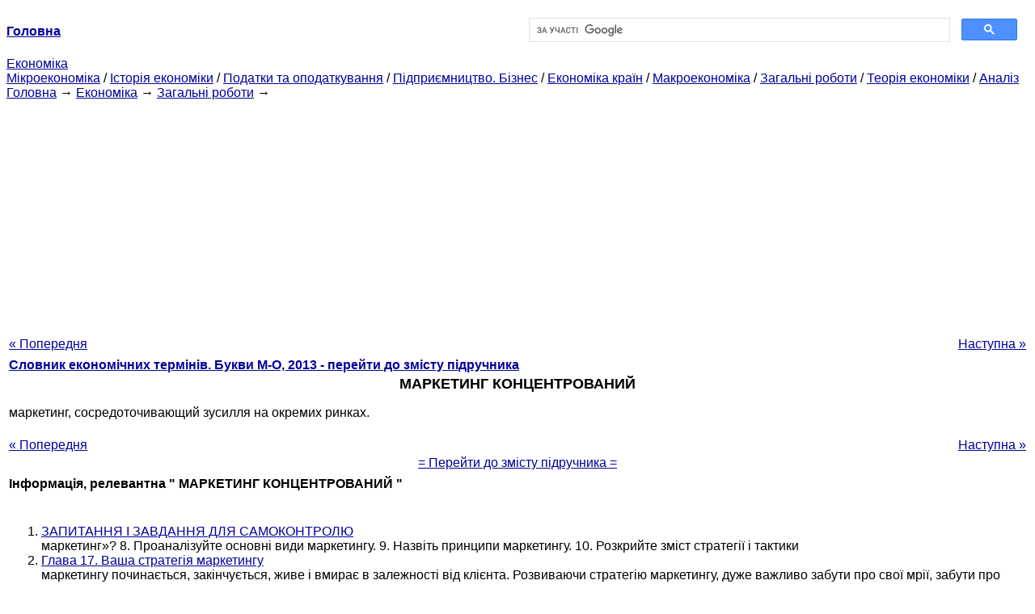

--- FILE ---
content_type: text/html
request_url: http://epi.cc.ua/marketing-kontsentrirovannyiy-30808.html
body_size: 7461
content:
<!DOCTYPE HTML PUBLIC "-//W3C//DTD HTML 4.01 Transitional//EN">
<html lang="uk">
<head>
<script async src="//pagead2.googlesyndication.com/pagead/js/adsbygoogle.js"></script>
<script>
     (adsbygoogle = window.adsbygoogle || []).push({
          google_ad_client: "ca-pub-9016879489064789",
          enable_page_level_ads: true
     });
</script>
<meta name="viewport" content="width=device-width, initial-scale=1.0">
<meta http-equiv="content-type" content="text/html;charset=windows-1251">
<title>МАРКЕТИНГ КОНЦЕНТРОВАНИЙ: маркетинг, сосредоточивающий зусилля на окремих ринках.</title>
<meta name="description" content="МАРКЕТИНГ КОНЦЕНТРОВАНИЙ: маркетинг, сосредоточивающий зусилля на окремих ринках.">
<meta name="keywords" content="МАРКЕТИНГ КОНЦЕНТРОВАНИЙ: маркетинг, сосредоточивающий зусилля на окремих ринках.">
<link rel="stylesheet" type="text/css" href="style.css">
</head><body link="#000099">
<center><table border="0" width="100%" cellpadding="0" cellspacing="0"><tr><td width="50%"><a href="/"><b>Головна</b></a></td><td width="50%">
<script async src="https://cse.google.com/cse.js?cx=69dace705fe595dc6"></script>
<div class="gcse-search"></div>
</td></tr></table></center>
<div>
<a href="ekonomika.html">Економіка</a>
</div>
<div>
<a href="mikroekonomika.html">Мікроекономіка</a> / <a href="istoriya-ekonomiki.html">Історія економіки</a> / <a href="nalogi-nalogooblojenie.html">Податки та оподаткування</a> / <a href="predprinimatelstvo-biznes.html">Підприємництво. Бізнес</a> / <a href="ekonomika-stran.html">Економіка країн</a> / <a href="makroekonomika.html">Макроекономіка</a> / <a href="obschie-rabotyi.html">Загальні роботи</a> / <a href="teoriya-ekonomiki.html">Теорія економіки</a> / <a href="analiz.html">Аналіз</a>
</div>
<div><div><a href="/">Головна</a> &#8594; <a href="ekonomika.html">Економіка</a> &#8594; <a href="obschie-rabotyi.html">Загальні роботи</a>
&#8594;&nbsp;
</div></div>
<center><script async src="//pagead2.googlesyndication.com/pagead/js/adsbygoogle.js"></script>
<ins class="adsbygoogle"
     style="display:block"
     data-ad-client="ca-pub-9016879489064789"
     data-ad-slot="3949310228"
     data-ad-format="auto"
     data-full-width-responsive="true"></ins>
<script>
(adsbygoogle = window.adsbygoogle || []).push({});
</script></center>
<table style="width: 100%; margin-top: 10px;">
<tr>
<td style="width: 100px; text-align: left;">
<a href="marketing-konversionnyiy-30807.html">« Попередня</a>
</td>
<td style="text-align: center"></td>
<td style="width: 200px; text-align: right;">
<a href="marketing-massovyiy-30809.html">Наступна »</a></td>
</tr>
<tr>
<td colspan="3"></td>
</tr>
<tr>
<td colspan="3">
<div>
<b><a href="slovar-ekonomicheskih-terminov247.html">Словник економічних термінів. Букви М-О, 2013 - перейти до змісту підручника</a></b>
</div>
</td>
</tr>
<tr>
<td colspan="3">
<h1>МАРКЕТИНГ КОНЦЕНТРОВАНИЙ</h1>
</td>
</tr>
<tr>
<td colspan="3">
<div>
</div> маркетинг, сосредоточивающий зусилля на окремих ринках.
<div><center>
</center></div>
<br>
<div><center>
</center></div>
<div>
</div>
</td>
</tr>
<tr>
<td style="text-align: left;"> <a href="marketing-konversionnyiy-30807.html">« Попередня</a></td>
<td style="text-align: center"></td>
<td style=" text-align: right;">
<a href="marketing-massovyiy-30809.html">Наступна »</a></td>
</tr>
<tr>
<td colspan="3" style="text-align: center; width: 100%;">
<div>
</div>
<a href="slovar-ekonomicheskih-terminov247.html">= Перейти до змісту підручника =</a></td>
</tr>
<tr>
<td colspan="3">
</td>
</tr>
<tr>
<td colspan="3"> <h6>Інформація, релевантна " МАРКЕТИНГ КОНЦЕНТРОВАНИЙ "</h6></td>
</tr>
<tr>
<td colspan="3">
<ol>
<li><a href="voprosyi-zadaniya-dlya11013.html">ЗАПИТАННЯ І ЗАВДАННЯ ДЛЯ САМОКОНТРОЛЮ</a><br>маркетинг»? 8. Проаналізуйте основні види маркетингу. 9. Назвіть принципи маркетингу. 10. Розкрийте зміст стратегії і тактики<br></li>
<li><a href="vasha-strategiya-marketinga.html">Глава 17. Ваша стратегія маркетингу</a><br>маркетингу починається, закінчується, живе і вмирає в залежності від клієнта. Розвиваючи стратегію маркетингу, дуже важливо забути про свої мрії, забути про своє бачення, про свої інтереси - забути про все, окрім вашого споживача! Коли справа доходить до маркетингу, ваші бажання не мають ніякого значення. Важливо, чого хоче ваш клієнт. А хоче клієнт, швидше за все, зовсім не того, що ви<br></li>
<li><a href="marketing-suschnost-funktsii.html">9.4. Маркетинг: сутність, функції, принципи</a><br>маркетингу зародилася в США як реакція на загострення проблеми реалізації та охоплювала тільки сферу збутової діяльності (торгівлю, рекламу, кредит і т. п.). Сфера виробництва не входила в предмет маркетингу. У 40-50-і рр.. ХХ в. маркетинг сомкнулся з теорією управління і став складовою частиною менеджменту. Провідний спеціаліст у галузі маркетингу Ф. Котлер визначає його як вид людської<br></li>
<li><a href="firma-marketing-24910.html">ГЛАВА 16. ФІРМА І МАРКЕТИНГ</a><br>маркетинг? 2. Які функції маркетингу ви знаєте? 3. Що входить в поняття «принципи маркетингу»? 4. Вкажіть специфіку «стратегії проникнення» на споживчому ринку і ринку ресурсів. 5. Що собою являє стратегія розвитку ринку? 6. Виділіть основні напрямки стратегії розробки товару. 7. Який економічний сенс стратегії диверсифікації? 8. Диференціація продукції? це<br></li>
<li><a href="rekomenduemaya-literatura11697.html">ЛІТЕРАТУРА</a><br>маркетінга.М.: 1992. Макконнелл К.Р., Брю С.Л. Економікс.Т.2.П1.24, 31.М.: 1992. Mapшалл А. Принципи економічної науки. T.II.KH.VI.Гл.VI, VII, VIII.Vin.M.: 1993. Фвоер С., Дорибуш Р., Шмалензі Р. Економіка. Гл.15.М.: 1993. Хизрич Р., Пітерс М. Підприємництво або Як завести власну справу і домогтися успіху.<br></li>
<li><a href="161-chto-takoe-24911.html">16.1. ЩО ТАКЕ «МАРКЕТИНГ»?</a><br>Маркетинг »(англ. marketing) лежить термін« ринок »(англ. market). Маркетинг? це система управління виробництвом через вивчення ринку з метою задоволення потреб конкретних споживачів і максимізації прибутку. З даного визначення випливає, що виробник продукту не повинен відокремлюватися від ринку. Задамося таким питанням: що важливіше? виробництво або ринок? Відповідь однозначна:<br></li>
<li><a href="sistema-upravleniya-sovremennyim.html">Глава 12. Система управління сучасним підприємством</a><br>маркетингу Сьогодні надзвичайно важливу роль в успішному розвитку підприємства відіграє наукова система управління, зокрема, маркетингова діяльність, причому більш значну, ніж впровадження нової техніки і технології. Величезний досвід науково обгрунтованого управління підприємствами накопичили США і Японія. Мета теми - розкрити сутність, основні форми та методи сучасного управління<br></li>
<li><a href="integratsiya-regressivnaya-29798.html">ІНТЕГРАЦІЯ регресивним</a><br>маркетингу, при якій компанія прагне підпорядкувати і контролювати своїх<br></li>
<li><a href="integratsiya-progressivnaya-29797.html">ІНТЕГРАЦІЯ ПРОГРЕСИВНА</a><br>маркетингу, при якій компанія прагне отримати у підпорядкування або поставити під жорсткий контроль інші<br></li>
<li><a href="izuchenie-motivov-sprosa-29574.html">вивчення мотивів попиту споживачів</a><br>маркетингу і їх<br></li>
<li><a href="gorizontalnaya-reviziya-marketinge-28662.html">ГОРИЗОНТАЛЬНА РЕВІЗІЯ (У МАРКЕТИНГУ)</a><br>маркетингу фірми з особливим упором на взаємозв'язок змінних факторів, що впливають на діяльність фірми і їх відносну<br></li>
</ol></td>
</tr>
</table>
<center>&copy; 2014-2022&nbsp; epi.cc.ua</center>
</body>
</html>


--- FILE ---
content_type: text/html; charset=utf-8
request_url: https://www.google.com/recaptcha/api2/aframe
body_size: 115
content:
<!DOCTYPE HTML><html><head><meta http-equiv="content-type" content="text/html; charset=UTF-8"></head><body><script nonce="-ybQU2LVDZ5N__UsvW9w1A">/** Anti-fraud and anti-abuse applications only. See google.com/recaptcha */ try{var clients={'sodar':'https://pagead2.googlesyndication.com/pagead/sodar?'};window.addEventListener("message",function(a){try{if(a.source===window.parent){var b=JSON.parse(a.data);var c=clients[b['id']];if(c){var d=document.createElement('img');d.src=c+b['params']+'&rc='+(localStorage.getItem("rc::a")?sessionStorage.getItem("rc::b"):"");window.document.body.appendChild(d);sessionStorage.setItem("rc::e",parseInt(sessionStorage.getItem("rc::e")||0)+1);localStorage.setItem("rc::h",'1769910568205');}}}catch(b){}});window.parent.postMessage("_grecaptcha_ready", "*");}catch(b){}</script></body></html>